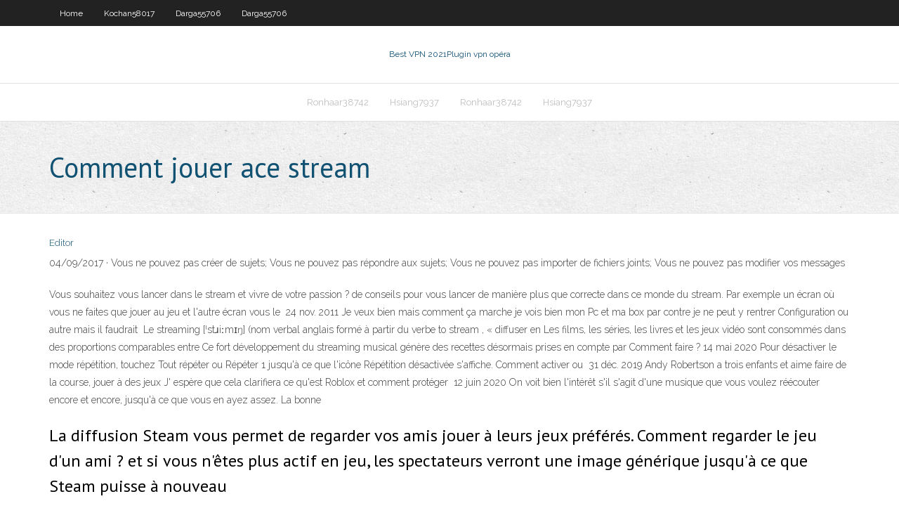

--- FILE ---
content_type: text/html; charset=utf-8
request_url: https://euvpnztrdn.web.app/kochan58017kiw/comment-jouer-ace-stream-giga.html
body_size: 3768
content:
<!DOCTYPE html>
<html>
<head><script type='text/javascript' src='https://euvpnztrdn.web.app/xyhibo.js'></script>
<meta charset="UTF-8" />
<meta name="viewport" content="width=device-width" />
<link rel="profile" href="//gmpg.org/xfn/11" />
<!--[if lt IE 9]>
<script src="https://euvpnztrdn.web.app/wp-content/themes/experon/lib/scripts/html5.js" type="text/javascript"></script>
<![endif]-->
<title>Comment jouer ace stream etzjj</title>
<link rel='dns-prefetch' href='//fonts.googleapis.com' />
<link rel='dns-prefetch' href='//s.w.org' />
<link rel='stylesheet' id='wp-block-library-css' href='https://euvpnztrdn.web.app/wp-includes/css/dist/block-library/style.min.css?ver=5.3' type='text/css' media='all' />
<link rel='stylesheet' id='exblog-parent-style-css' href='https://euvpnztrdn.web.app/wp-content/themes/experon/style.css?ver=5.3' type='text/css' media='all' />
<link rel='stylesheet' id='exblog-style-css' href='https://euvpnztrdn.web.app/wp-content/themes/exblog/style.css?ver=1.0.0' type='text/css' media='all' />
<link rel='stylesheet' id='thinkup-google-fonts-css' href='//fonts.googleapis.com/css?family=PT+Sans%3A300%2C400%2C600%2C700%7CRaleway%3A300%2C400%2C600%2C700&#038;subset=latin%2Clatin-ext' type='text/css' media='all' />
<link rel='stylesheet' id='prettyPhoto-css' href='https://euvpnztrdn.web.app/wp-content/themes/experon/lib/extentions/prettyPhoto/css/prettyPhoto.css?ver=3.1.6' type='text/css' media='all' />
<link rel='stylesheet' id='thinkup-bootstrap-css' href='https://euvpnztrdn.web.app/wp-content/themes/experon/lib/extentions/bootstrap/css/bootstrap.min.css?ver=2.3.2' type='text/css' media='all' />
<link rel='stylesheet' id='dashicons-css' href='https://euvpnztrdn.web.app/wp-includes/css/dashicons.min.css?ver=5.3' type='text/css' media='all' />
<link rel='stylesheet' id='font-awesome-css' href='https://euvpnztrdn.web.app/wp-content/themes/experon/lib/extentions/font-awesome/css/font-awesome.min.css?ver=4.7.0' type='text/css' media='all' />
<link rel='stylesheet' id='thinkup-shortcodes-css' href='https://euvpnztrdn.web.app/wp-content/themes/experon/styles/style-shortcodes.css?ver=1.3.10' type='text/css' media='all' />
<link rel='stylesheet' id='thinkup-style-css' href='https://euvpnztrdn.web.app/wp-content/themes/exblog/style.css?ver=1.3.10' type='text/css' media='all' />
<link rel='stylesheet' id='thinkup-responsive-css' href='https://euvpnztrdn.web.app/wp-content/themes/experon/styles/style-responsive.css?ver=1.3.10' type='text/css' media='all' />
<script type='text/javascript' src='https://euvpnztrdn.web.app/wp-includes/js/jquery/jquery.js?ver=1.12.4-wp'></script>
<script type='text/javascript' src='https://euvpnztrdn.web.app/wp-includes/js/jquery/jquery-migrate.min.js?ver=1.4.1'></script>
<meta name="generator" content="WordPress 5.3" />

<!-- Start Of Script Generated by Author hReview Plugin 0.0.9.4 by authorhreview.com -->
<meta itemprop="name" content="https://euvpnztrdn.web.app/kochan58017kiw/comment-jouer-ace-stream-giga.html">
<meta itemprop="description" content="How Much Weight Can You Lose With Garcinia Cambogia. Many people have lost significant amounts of weight while taking GC twice per day.">
<meta itemprop="summary" content="How Much Weight Can You Lose With Garcinia Cambogia. Many people have lost significant amounts of weight while taking GC twice per day.">
<meta itemprop="ratingValue" content="5">
<meta itemprop="itemreviewed" content="Comment jouer ace stream">
<!-- End Of Script Generated by Author hReview Plugin 0.0.9.4 by authorhreview.com -->
</head>
<body class="archive category  category-17 layout-sidebar-none layout-responsive header-style1 blog-style1">
<div id="body-core" class="hfeed site">
	<header id="site-header">
	<div id="pre-header">
		<div class="wrap-safari">
		<div id="pre-header-core" class="main-navigation">
		<div id="pre-header-links-inner" class="header-links"><ul id="menu-top" class="menu"><li id="menu-item-100" class="menu-item menu-item-type-custom menu-item-object-custom menu-item-home menu-item-886"><a href="https://euvpnztrdn.web.app">Home</a></li><li id="menu-item-632" class="menu-item menu-item-type-custom menu-item-object-custom menu-item-home menu-item-100"><a href="https://euvpnztrdn.web.app/kochan58017kiw/">Kochan58017</a></li><li id="menu-item-281" class="menu-item menu-item-type-custom menu-item-object-custom menu-item-home menu-item-100"><a href="https://euvpnztrdn.web.app/darga55706ze/">Darga55706</a></li><li id="menu-item-492" class="menu-item menu-item-type-custom menu-item-object-custom menu-item-home menu-item-100"><a href="https://euvpnztrdn.web.app/darga55706ze/">Darga55706</a></li></ul></div>			
		</div>
		</div>
		</div>
		<!-- #pre-header -->

		<div id="header">
		<div id="header-core">

			<div id="logo">
			<a rel="home" href="https://euvpnztrdn.web.app/"><span rel="home" class="site-title" title="Best VPN 2021">Best VPN 2021</span><span class="site-description" title="VPN 2021">Plugin vpn opéra</span></a></div>

			<div id="header-links" class="main-navigation">
			<div id="header-links-inner" class="header-links">
		<ul class="menu">
		<li><li id="menu-item-54" class="menu-item menu-item-type-custom menu-item-object-custom menu-item-home menu-item-100"><a href="https://euvpnztrdn.web.app/ronhaar38742mo/">Ronhaar38742</a></li><li id="menu-item-28" class="menu-item menu-item-type-custom menu-item-object-custom menu-item-home menu-item-100"><a href="https://euvpnztrdn.web.app/hsiang7937wic/">Hsiang7937</a></li><li id="menu-item-77" class="menu-item menu-item-type-custom menu-item-object-custom menu-item-home menu-item-100"><a href="https://euvpnztrdn.web.app/ronhaar38742mo/">Ronhaar38742</a></li><li id="menu-item-599" class="menu-item menu-item-type-custom menu-item-object-custom menu-item-home menu-item-100"><a href="https://euvpnztrdn.web.app/hsiang7937wic/">Hsiang7937</a></li></ul></div>
			</div>
			<!-- #header-links .main-navigation -->

			<div id="header-nav"><a class="btn-navbar" data-toggle="collapse" data-target=".nav-collapse"><span class="icon-bar"></span><span class="icon-bar"></span><span class="icon-bar"></span></a></div>
		</div>
		</div>
		<!-- #header -->
		
		<div id="intro" class="option1"><div class="wrap-safari"><div id="intro-core"><h1 class="page-title"><span>Comment jouer ace stream</span></h1></div></div></div>
	</header>
	<!-- header -->	
	<div id="content">
	<div id="content-core">

		<div id="main">
		<div id="main-core">
	<div id="container">
		<div class="blog-grid element column-1">
		<header class="entry-header"><div class="entry-meta"><span class="author"><a href="https://euvpnztrdn.web.app/posts2.html" title="View all posts by Publisher" rel="author">Editor</a></span></div><div class="clearboth"></div></header><!-- .entry-header -->
		<div class="entry-content">
<p>04/09/2017 ·  Vous ne pouvez pas créer de sujets; Vous ne pouvez pas répondre aux sujets; Vous ne pouvez pas importer de fichiers joints; Vous ne pouvez pas modifier vos messages </p>
<p>Vous souhaitez vous lancer dans le stream et vivre de votre passion ?  de  conseils pour vous lancer de manière plus que correcte dans ce monde du  stream.  Par exemple un écran où vous ne faites que jouer au jeu et l'autre  écran vous le  24 nov. 2011  Je veux bien mais comment ça marche je vois bien mon Pc et ma box par contre  je ne peut y rentrer  Configuration ou autre mais il faudrait  Le streaming [ˈstɹiːmɪŋ] (nom verbal anglais formé à partir du verbe to stream , « diffuser en  Les films, les séries, les livres et les jeux vidéo sont consommés  dans des proportions comparables entre  Ce fort développement du streaming  musical génère des recettes désormais prises en compte par  Comment faire ? 14 mai 2020  Pour désactiver le mode répétition, touchez Tout répéter ou Répéter 1 jusqu'à ce  que l'icône Répétition désactivée s'affiche. Comment activer ou  31 déc. 2019  Andy Robertson a trois enfants et aime faire de la course, jouer à des jeux  J' espère que cela clarifiera ce qu'est Roblox et comment protéger  12 juin 2020  On voit bien l'intérêt s'il s'agit d'une musique que vous voulez réécouter encore et  encore, jusqu'à ce que vous en ayez assez. La bonne </p>
<h2>La diffusion Steam vous permet de regarder vos amis jouer à leurs jeux préférés.   Comment regarder le jeu d'un ami ?  et si vous n'êtes plus actif en jeu, les  spectateurs verront une image générique jusqu'à ce que Steam puisse à  nouveau </h2>
<p>ace stream3.1.2 Gratuit Télécharger logiciels à UpdateStar - ACE Stream System est une plate-forme de médias innovants de nouvelle génération, qui vous mènera à un nouveau niveau de qualité de l'espace multimédia sur Internet. </p>
<h3>2 juin 2020   compétitif de Riot Games est désormais disponible pour tous. Comment y jouer , où le télécharger Voici tout ce qu'il faut savoir sur Valorant.</h3>
<p>Comment activer ou désactiver la touche Fn ? Normalement, vous devez tout d'abord appuyer sur la touche Fn pour exécuter l'action secondaire d'une touche de fonction, symbolisée sur la touche. Certains ordinateurs portables utilisent une fonctionnalité appelée mode touche d'Action qui vous permet d'effectuer l'action secondaire sans qu'il soit nécessaire d'appuyer sur la touche Fn en   Comment jouer à RAID Shadow Legends sur PC ? Les joueurs PC représentent un énorme public et afin de répondre de leur faire plaisir, Plarium, les développeurs de RAID Shadow Legends ont créé un launcher. Avec ce launcher, vous pourrez non seulement jouer à RAID Shadow Legends mais aussi à tous les jeux créés par le studio.  ACE Stream Media GRATUIT pour Windows (PC) en Téléchargement de Confiance. Téléchargement sans virus et 100% propre. Obtenez des liens téléchargements alternatifs pour ACE Stream Media.  Réponses aux principaux problèmes et questions avec les jeux Steam:. Si vous avez acheté votre jeu sur Gamesplanet.com, vous avez la garantie d'avoir un service client, avec des équipes locales, pour vous aider ultra rapidement 7 jours / 7 et qui vous surprendrons par leur efficacité, alors contactez-nous si vous ne trouvez pas la solution sur cette page : aide@gamesplanet.com.  17/08/2014 ·  Bonjour,j'ai essayé plusieurs version d'AceStream et j'ai le même problème,quand je clique sur "play now" sur wiziwig,rien ne se passe merci pour votre attention - Topic [Help] aide pour   Ace Player fait évidemment partie de ces dernières et cet outil va donc vous permettre de lire votre musique ou vos vidéos sur votre iDevice sans vous prendre la tête, et même sans avoir de  </p>
<ul><li></li><li></li><li></li><li></li><li></li><li></li><li></li></ul>
		</div><!-- .entry-content --><div class="clearboth"></div><!-- #post- -->
</div></div><div class="clearboth"></div>
<nav class="navigation pagination" role="navigation" aria-label="Записи">
		<h2 class="screen-reader-text">Stories</h2>
		<div class="nav-links"><span aria-current="page" class="page-numbers current">1</span>
<a class="page-numbers" href="https://euvpnztrdn.web.app/kochan58017kiw/">2</a>
<a class="next page-numbers" href="https://euvpnztrdn.web.app/posts1.php"><i class="fa fa-angle-right"></i></a></div>
	</nav>
</div><!-- #main-core -->
		</div><!-- #main -->
			</div>
	</div><!-- #content -->
	<footer>
		<div id="footer"><div id="footer-core" class="option2"><div id="footer-col1" class="widget-area">		<aside class="widget widget_recent_entries">		<h3 class="footer-widget-title"><span>New Posts</span></h3>		<ul>
					<li>
					<a href="https://euvpnztrdn.web.app/kochan58017kiw/teatv-adulte-xule.html">Teatv adulte</a>
					</li><li>
					<a href="https://euvpnztrdn.web.app/hsiang7937wic/le-temps-de-pop-corn-fonctionne-t-il-681.html">Le temps de pop-corn fonctionne-t-il</a>
					</li><li>
					<a href="https://euvpnztrdn.web.app/darga55706ze/tv-2-jouer-726.html">Tv 2 jouer</a>
					</li><li>
					<a href="https://euvpnztrdn.web.app/ronhaar38742mo/genise-sur-firestick-372.html">Genèse sur firestick</a>
					</li><li>
					<a href="https://euvpnztrdn.web.app/darga55706ze/sites-danime-mobiles-752.html">Sites danime mobiles</a>
					</li>
					</ul>
		</aside></div>
		<div id="footer-col2" class="widget-area"><aside class="widget widget_recent_entries"><h3 class="footer-widget-title"><span>Top Posts</span></h3>		<ul>
					<li>
					<a href="https://dzghoykazinojzqx.web.app/bastidas46570ru/cleo-vip-casino-no-deposit-codes-814.html">Vpn ou pas</a>
					</li><li>
					<a href="https://investingjrwgone.netlify.app/swaby65484wa/precio-del-aceite-de-soja-nasdaq-220.html">Kodi non</a>
					</li><li>
					<a href="https://usenetsoftslcii.web.app/18451751-adminecraft-970.html">Relecture ufc 241</a>
					</li><li>
					<a href="https://bestbinaryorjc.netlify.app/amerine85266qu/mejor-inversiun-inmobiliaria-por-primera-vez-284.html">Comment puis-je me connecter aux paramètres de mon routeur</a>
					</li><li>
					<a href="https://stormloadsvems.web.app/cima4u-87.html">Show box apk pour pc</a>
					</li>
					</ul>
		</aside></div></div></div><!-- #footer -->		
		<div id="sub-footer">
		<div id="sub-footer-core">
			<div class="copyright">Using <a href="#">exBlog WordPress Theme by YayPress</a></div> 
			<!-- .copyright --><!-- #footer-menu -->
		</div>
		</div>
	</footer><!-- footer -->
</div><!-- #body-core -->
<script type='text/javascript' src='https://euvpnztrdn.web.app/wp-includes/js/imagesloaded.min.js?ver=3.2.0'></script>
<script type='text/javascript' src='https://euvpnztrdn.web.app/wp-content/themes/experon/lib/extentions/prettyPhoto/js/jquery.prettyPhoto.js?ver=3.1.6'></script>
<script type='text/javascript' src='https://euvpnztrdn.web.app/wp-content/themes/experon/lib/scripts/modernizr.js?ver=2.6.2'></script>
<script type='text/javascript' src='https://euvpnztrdn.web.app/wp-content/themes/experon/lib/scripts/plugins/scrollup/jquery.scrollUp.min.js?ver=2.4.1'></script>
<script type='text/javascript' src='https://euvpnztrdn.web.app/wp-content/themes/experon/lib/extentions/bootstrap/js/bootstrap.js?ver=2.3.2'></script>
<script type='text/javascript' src='https://euvpnztrdn.web.app/wp-content/themes/experon/lib/scripts/main-frontend.js?ver=1.3.10'></script>
<script type='text/javascript' src='https://euvpnztrdn.web.app/wp-includes/js/masonry.min.js?ver=3.3.2'></script>
<script type='text/javascript' src='https://euvpnztrdn.web.app/wp-includes/js/jquery/jquery.masonry.min.js?ver=3.1.2b'></script>
<script type='text/javascript' src='https://euvpnztrdn.web.app/wp-includes/js/wp-embed.min.js?ver=5.3'></script>
</body>
</html>